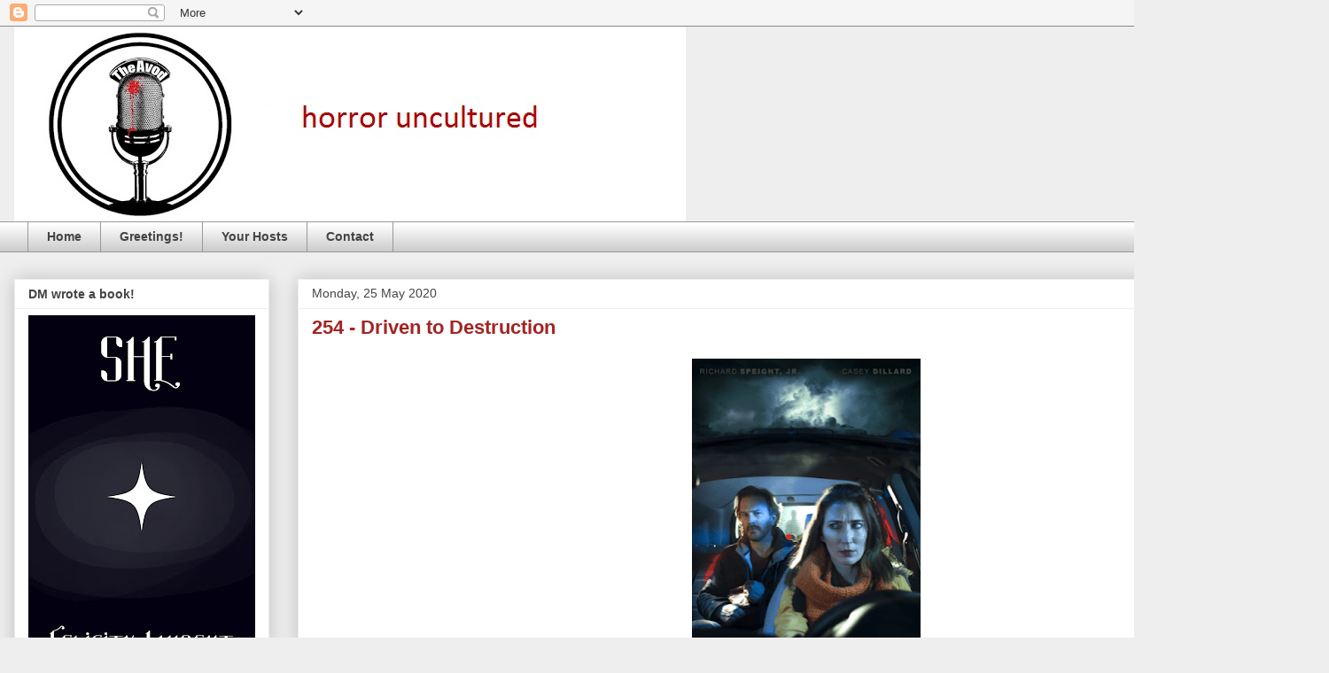

--- FILE ---
content_type: text/html; charset=UTF-8
request_url: http://www.theavod.com/2020/05/
body_size: 13564
content:
<!DOCTYPE html>
<html class='v2' dir='ltr' xmlns='http://www.w3.org/1999/xhtml' xmlns:b='http://www.google.com/2005/gml/b' xmlns:data='http://www.google.com/2005/gml/data' xmlns:expr='http://www.google.com/2005/gml/expr'>
<head>
<link href='https://www.blogger.com/static/v1/widgets/335934321-css_bundle_v2.css' rel='stylesheet' type='text/css'/>
<meta content='IE=EmulateIE7' http-equiv='X-UA-Compatible'/>
<meta content='width=1100' name='viewport'/>
<meta content='text/html; charset=UTF-8' http-equiv='Content-Type'/>
<meta content='blogger' name='generator'/>
<link href='http://www.theavod.com/favicon.ico' rel='icon' type='image/x-icon'/>
<link href='http://www.theavod.com/2020/05/' rel='canonical'/>
<link rel="alternate" type="application/atom+xml" title="TheAvod - Atom" href="http://www.theavod.com/feeds/posts/default" />
<link rel="alternate" type="application/rss+xml" title="TheAvod - RSS" href="http://www.theavod.com/feeds/posts/default?alt=rss" />
<link rel="service.post" type="application/atom+xml" title="TheAvod - Atom" href="https://www.blogger.com/feeds/6641962220746839522/posts/default" />
<!--Can't find substitution for tag [blog.ieCssRetrofitLinks]-->
<meta content='http://www.theavod.com/2020/05/' property='og:url'/>
<meta content='TheAvod' property='og:title'/>
<meta content='A weekly podcast in which Count Vardulon and DM review anything and everything the horror and genre film genres have to offer. ' property='og:description'/>
<title>TheAvod: May 2020</title>
<meta content='' name='description'/>
<style id='page-skin-1' type='text/css'><!--
/*
-----------------------------------------------
Blogger Template Style
Name:     Awesome Inc.
Designer: Tina Chen
URL:      tinachen.org
----------------------------------------------- */
/* Content
----------------------------------------------- */
body {
font: normal normal 13px Arial, Tahoma, Helvetica, FreeSans, sans-serif;
color: #444444;
background: #eeeeee none repeat scroll top left;
}
html body .content-outer {
min-width: 0;
max-width: 100%;
width: 100%;
}
a:link {
text-decoration: none;
color: #9f2929;
}
a:visited {
text-decoration: none;
color: #444444;
}
a:hover {
text-decoration: underline;
color: #bb5709;
}
.body-fauxcolumn-outer .cap-top {
position: absolute;
z-index: 1;
height: 276px;
width: 100%;
background: transparent none repeat-x scroll top left;
_background-image: none;
}
/* Columns
----------------------------------------------- */
.content-inner {
padding: 0;
}
.header-inner .section {
margin: 0 16px;
}
.tabs-inner .section {
margin: 0 16px;
}
.main-inner {
padding-top: 30px;
}
.main-inner .column-center-inner,
.main-inner .column-left-inner,
.main-inner .column-right-inner {
padding: 0 5px;
}
*+html body .main-inner .column-center-inner {
margin-top: -30px;
}
#layout .main-inner .column-center-inner {
margin-top: 0;
}
/* Header
----------------------------------------------- */
.header-outer {
margin: 0 0 0 0;
background: transparent none repeat scroll 0 0;
}
.Header h1 {
font: normal bold 40px Arial, Tahoma, Helvetica, FreeSans, sans-serif;
color: #444444;
text-shadow: 0 0 -1px #000000;
}
.Header h1 a {
color: #444444;
}
.Header .description {
font: normal normal 14px Arial, Tahoma, Helvetica, FreeSans, sans-serif;
color: #444444;
}
.header-inner .Header .titlewrapper,
.header-inner .Header .descriptionwrapper {
padding-left: 0;
padding-right: 0;
margin-bottom: 0;
}
.header-inner .Header .titlewrapper {
padding-top: 22px;
}
/* Tabs
----------------------------------------------- */
.tabs-outer {
overflow: hidden;
position: relative;
background: #ffffff url(http://www.blogblog.com/1kt/awesomeinc/tabs_gradient_light.png) repeat scroll 0 0;
}
#layout .tabs-outer {
overflow: visible;
}
.tabs-cap-top, .tabs-cap-bottom {
position: absolute;
width: 100%;
border-top: 1px solid #999999;
}
.tabs-cap-bottom {
bottom: 0;
}
.tabs-inner .widget li a {
display: inline-block;
margin: 0;
padding: .6em 1.5em;
font: normal bold 14px Arial, Tahoma, Helvetica, FreeSans, sans-serif;
color: #444444;
border-top: 1px solid #999999;
border-bottom: 1px solid #999999;
border-left: 1px solid #999999;
height: 16px;
line-height: 16px;
}
.tabs-inner .widget li:last-child a {
border-right: 1px solid #999999;
}
.tabs-inner .widget li.selected a, .tabs-inner .widget li a:hover {
background: #999999 url(http://www.blogblog.com/1kt/awesomeinc/tabs_gradient_light.png) repeat-x scroll 0 -100px;
color: #ffffff;
}
/* Headings
----------------------------------------------- */
h2 {
font: normal bold 14px Arial, Tahoma, Helvetica, FreeSans, sans-serif;
color: #444444;
}
/* Widgets
----------------------------------------------- */
.main-inner .section {
margin: 0 27px;
padding: 0;
}
.main-inner .column-left-outer,
.main-inner .column-right-outer {
margin-top: 0;
}
#layout .main-inner .column-left-outer,
#layout .main-inner .column-right-outer {
margin-top: 0;
}
.main-inner .column-left-inner,
.main-inner .column-right-inner {
background: transparent none repeat 0 0;
-moz-box-shadow: 0 0 0 rgba(0, 0, 0, .2);
-webkit-box-shadow: 0 0 0 rgba(0, 0, 0, .2);
-goog-ms-box-shadow: 0 0 0 rgba(0, 0, 0, .2);
box-shadow: 0 0 0 rgba(0, 0, 0, .2);
-moz-border-radius: 0;
-webkit-border-radius: 0;
-goog-ms-border-radius: 0;
border-radius: 0;
}
#layout .main-inner .column-left-inner,
#layout .main-inner .column-right-inner {
margin-top: 0;
}
.sidebar .widget {
font: normal normal 14px Arial, Tahoma, Helvetica, FreeSans, sans-serif;
color: #444444;
}
.sidebar .widget a:link {
color: #9f2929;
}
.sidebar .widget a:visited {
color: #444444;
}
.sidebar .widget a:hover {
color: #bb5709;
}
.sidebar .widget h2 {
text-shadow: 0 0 -1px #000000;
}
.main-inner .widget {
background-color: #ffffff;
border: 1px solid #eeeeee;
padding: 0 15px 15px;
margin: 20px -16px;
-moz-box-shadow: 0 0 20px rgba(0, 0, 0, .2);
-webkit-box-shadow: 0 0 20px rgba(0, 0, 0, .2);
-goog-ms-box-shadow: 0 0 20px rgba(0, 0, 0, .2);
box-shadow: 0 0 20px rgba(0, 0, 0, .2);
-moz-border-radius: 0;
-webkit-border-radius: 0;
-goog-ms-border-radius: 0;
border-radius: 0;
}
.main-inner .widget h2 {
margin: 0 -15px;
padding: .6em 15px .5em;
border-bottom: 1px solid transparent;
}
.footer-inner .widget h2 {
padding: 0 0 .4em;
border-bottom: 1px solid transparent;
}
.main-inner .widget h2 + div, .footer-inner .widget h2 + div {
border-top: 1px solid #eeeeee;
padding-top: 8px;
}
.main-inner .widget .widget-content {
margin: 0 -15px;
padding: 7px 15px 0;
}
.main-inner .widget ul, .main-inner .widget #ArchiveList ul.flat {
margin: -8px -15px 0;
padding: 0;
list-style: none;
}
.main-inner .widget #ArchiveList {
margin: -8px 0 0;
}
.main-inner .widget ul li, .main-inner .widget #ArchiveList ul.flat li {
padding: .5em 15px;
text-indent: 0;
color: #666666;
border-top: 1px solid #eeeeee;
border-bottom: 1px solid transparent;
}
.main-inner .widget #ArchiveList ul li {
padding-top: .25em;
padding-bottom: .25em;
}
.main-inner .widget ul li:first-child, .main-inner .widget #ArchiveList ul.flat li:first-child {
border-top: none;
}
.main-inner .widget ul li:last-child, .main-inner .widget #ArchiveList ul.flat li:last-child {
border-bottom: none;
}
.post-body {
position: relative;
}
.main-inner .widget .post-body ul {
padding: 0 2.5em;
margin: .5em 0;
list-style: disc;
}
.main-inner .widget .post-body ul li {
padding: 0.25em 0;
margin-bottom: .25em;
color: #444444;
border: none;
}
.footer-inner .widget ul {
padding: 0;
list-style: none;
}
.widget .zippy {
color: #666666;
}
/* Posts
----------------------------------------------- */
body .main-inner .Blog {
padding: 0;
margin-bottom: 1em;
background-color: transparent;
border: none;
-moz-box-shadow: 0 0 0 rgba(0, 0, 0, 0);
-webkit-box-shadow: 0 0 0 rgba(0, 0, 0, 0);
-goog-ms-box-shadow: 0 0 0 rgba(0, 0, 0, 0);
box-shadow: 0 0 0 rgba(0, 0, 0, 0);
}
.main-inner .section:last-child .Blog:last-child {
padding: 0;
margin-bottom: 1em;
}
.main-inner .widget h2.date-header {
margin: 0 -15px 1px;
padding: 0 0 0 0;
font: normal normal 14px Arial, Tahoma, Helvetica, FreeSans, sans-serif;
color: #444444;
background: transparent none no-repeat scroll top left;
border-top: 0 solid #eeeeee;
border-bottom: 1px solid transparent;
-moz-border-radius-topleft: 0;
-moz-border-radius-topright: 0;
-webkit-border-top-left-radius: 0;
-webkit-border-top-right-radius: 0;
border-top-left-radius: 0;
border-top-right-radius: 0;
position: static;
bottom: 100%;
right: 15px;
text-shadow: 0 0 -1px #000000;
}
.main-inner .widget h2.date-header span {
font: normal normal 14px Arial, Tahoma, Helvetica, FreeSans, sans-serif;
display: block;
padding: .5em 15px;
border-left: 0 solid #eeeeee;
border-right: 0 solid #eeeeee;
}
.date-outer {
position: relative;
margin: 30px 0 20px;
padding: 0 15px;
background-color: #ffffff;
border: 1px solid #eeeeee;
-moz-box-shadow: 0 0 20px rgba(0, 0, 0, .2);
-webkit-box-shadow: 0 0 20px rgba(0, 0, 0, .2);
-goog-ms-box-shadow: 0 0 20px rgba(0, 0, 0, .2);
box-shadow: 0 0 20px rgba(0, 0, 0, .2);
-moz-border-radius: 0;
-webkit-border-radius: 0;
-goog-ms-border-radius: 0;
border-radius: 0;
}
.date-outer:first-child {
margin-top: 0;
}
.date-outer:last-child {
margin-bottom: 20px;
-moz-border-radius-bottomleft: 0;
-moz-border-radius-bottomright: 0;
-webkit-border-bottom-left-radius: 0;
-webkit-border-bottom-right-radius: 0;
-goog-ms-border-bottom-left-radius: 0;
-goog-ms-border-bottom-right-radius: 0;
border-bottom-left-radius: 0;
border-bottom-right-radius: 0;
}
.date-posts {
margin: 0 -15px;
padding: 0 15px;
clear: both;
}
.post-outer, .inline-ad {
border-top: 1px solid #eeeeee;
margin: 0 -15px;
padding: 15px 15px;
}
.post-outer {
padding-bottom: 10px;
}
.post-outer:first-child {
padding-top: 0;
border-top: none;
}
.post-outer:last-child, .inline-ad:last-child {
border-bottom: none;
}
.post-body {
position: relative;
}
.post-body img {
padding: 8px;
background: transparent;
border: 1px solid transparent;
-moz-box-shadow: 0 0 0 rgba(0, 0, 0, .2);
-webkit-box-shadow: 0 0 0 rgba(0, 0, 0, .2);
box-shadow: 0 0 0 rgba(0, 0, 0, .2);
-moz-border-radius: 0;
-webkit-border-radius: 0;
border-radius: 0;
}
h3.post-title, h4 {
font: normal bold 22px Arial, Tahoma, Helvetica, FreeSans, sans-serif;
color: #a32424;
}
h3.post-title a {
font: normal bold 22px Arial, Tahoma, Helvetica, FreeSans, sans-serif;
color: #a32424;
}
h3.post-title a:hover {
color: #bb5709;
text-decoration: underline;
}
.post-header {
margin: 0 0 1em;
}
.post-body {
line-height: 1.4;
}
.post-outer h2 {
color: #444444;
}
.post-footer {
margin: 1.5em 0 0;
}
#blog-pager {
padding: 15px;
font-size: 120%;
background-color: #ffffff;
border: 1px solid #eeeeee;
-moz-box-shadow: 0 0 20px rgba(0, 0, 0, .2);
-webkit-box-shadow: 0 0 20px rgba(0, 0, 0, .2);
-goog-ms-box-shadow: 0 0 20px rgba(0, 0, 0, .2);
box-shadow: 0 0 20px rgba(0, 0, 0, .2);
-moz-border-radius: 0;
-webkit-border-radius: 0;
-goog-ms-border-radius: 0;
border-radius: 0;
-moz-border-radius-topleft: 0;
-moz-border-radius-topright: 0;
-webkit-border-top-left-radius: 0;
-webkit-border-top-right-radius: 0;
-goog-ms-border-top-left-radius: 0;
-goog-ms-border-top-right-radius: 0;
border-top-left-radius: 0;
border-top-right-radius-topright: 0;
margin-top: 1em;
}
.blog-feeds, .post-feeds {
margin: 1em 0;
text-align: center;
color: #444444;
}
.blog-feeds a, .post-feeds a {
color: #9f2929;
}
.blog-feeds a:visited, .post-feeds a:visited {
color: #444444;
}
.blog-feeds a:hover, .post-feeds a:hover {
color: #bb5709;
}
.post-outer .comments {
margin-top: 2em;
}
/* Comments
----------------------------------------------- */
.comments .comments-content .icon.blog-author {
background-repeat: no-repeat;
background-image: url([data-uri]);
}
.comments .comments-content .loadmore a {
border-top: 1px solid #999999;
border-bottom: 1px solid #999999;
}
.comments .continue {
border-top: 2px solid #999999;
}
/* Footer
----------------------------------------------- */
.footer-outer {
margin: -20px 0 -1px;
padding: 20px 0 0;
color: #444444;
overflow: hidden;
}
.footer-fauxborder-left {
border-top: 1px solid #eeeeee;
background: #ffffff none repeat scroll 0 0;
-moz-box-shadow: 0 0 20px rgba(0, 0, 0, .2);
-webkit-box-shadow: 0 0 20px rgba(0, 0, 0, .2);
-goog-ms-box-shadow: 0 0 20px rgba(0, 0, 0, .2);
box-shadow: 0 0 20px rgba(0, 0, 0, .2);
margin: 0 -20px;
}
/* Mobile
----------------------------------------------- */
body.mobile {
background-size: auto;
}
.mobile .body-fauxcolumn-outer {
background: transparent none repeat scroll top left;
}
*+html body.mobile .main-inner .column-center-inner {
margin-top: 0;
}
.mobile .main-inner .widget {
padding: 0 0 15px;
}
.mobile .main-inner .widget h2 + div,
.mobile .footer-inner .widget h2 + div {
border-top: none;
padding-top: 0;
}
.mobile .footer-inner .widget h2 {
padding: 0.5em 0;
border-bottom: none;
}
.mobile .main-inner .widget .widget-content {
margin: 0;
padding: 7px 0 0;
}
.mobile .main-inner .widget ul,
.mobile .main-inner .widget #ArchiveList ul.flat {
margin: 0 -15px 0;
}
.mobile .main-inner .widget h2.date-header {
right: 0;
}
.mobile .date-header span {
padding: 0.4em 0;
}
.mobile .date-outer:first-child {
margin-bottom: 0;
border: 1px solid #eeeeee;
-moz-border-radius-topleft: 0;
-moz-border-radius-topright: 0;
-webkit-border-top-left-radius: 0;
-webkit-border-top-right-radius: 0;
-goog-ms-border-top-left-radius: 0;
-goog-ms-border-top-right-radius: 0;
border-top-left-radius: 0;
border-top-right-radius: 0;
}
.mobile .date-outer {
border-color: #eeeeee;
border-width: 0 1px 1px;
}
.mobile .date-outer:last-child {
margin-bottom: 0;
}
.mobile .main-inner {
padding: 0;
}
.mobile .header-inner .section {
margin: 0;
}
.mobile .post-outer, .mobile .inline-ad {
padding: 5px 0;
}
.mobile .tabs-inner .section {
margin: 0 10px;
}
.mobile .main-inner .widget h2 {
margin: 0;
padding: 0;
}
.mobile .main-inner .widget h2.date-header span {
padding: 0;
}
.mobile .main-inner .widget .widget-content {
margin: 0;
padding: 7px 0 0;
}
.mobile #blog-pager {
border: 1px solid transparent;
background: #ffffff none repeat scroll 0 0;
}
.mobile .main-inner .column-left-inner,
.mobile .main-inner .column-right-inner {
background: transparent none repeat 0 0;
-moz-box-shadow: none;
-webkit-box-shadow: none;
-goog-ms-box-shadow: none;
box-shadow: none;
}
.mobile .date-posts {
margin: 0;
padding: 0;
}
.mobile .footer-fauxborder-left {
margin: 0;
border-top: inherit;
}
.mobile .main-inner .section:last-child .Blog:last-child {
margin-bottom: 0;
}
.mobile-index-contents {
color: #444444;
}
.mobile .mobile-link-button {
background: #9f2929 url(http://www.blogblog.com/1kt/awesomeinc/tabs_gradient_light.png) repeat scroll 0 0;
}
.mobile-link-button a:link, .mobile-link-button a:visited {
color: #ffffff;
}
.mobile .tabs-inner .PageList .widget-content {
background: transparent;
border-top: 1px solid;
border-color: #999999;
color: #444444;
}
.mobile .tabs-inner .PageList .widget-content .pagelist-arrow {
border-left: 1px solid #999999;
}

--></style>
<style id='template-skin-1' type='text/css'><!--
body {
min-width: 1500px;
}
.content-outer, .content-fauxcolumn-outer, .region-inner {
min-width: 1500px;
max-width: 1500px;
_width: 1500px;
}
.main-inner .columns {
padding-left: 320px;
padding-right: 0px;
}
.main-inner .fauxcolumn-center-outer {
left: 320px;
right: 0px;
/* IE6 does not respect left and right together */
_width: expression(this.parentNode.offsetWidth -
parseInt("320px") -
parseInt("0px") + 'px');
}
.main-inner .fauxcolumn-left-outer {
width: 320px;
}
.main-inner .fauxcolumn-right-outer {
width: 0px;
}
.main-inner .column-left-outer {
width: 320px;
right: 100%;
margin-left: -320px;
}
.main-inner .column-right-outer {
width: 0px;
margin-right: -0px;
}
#layout {
min-width: 0;
}
#layout .content-outer {
min-width: 0;
width: 800px;
}
#layout .region-inner {
min-width: 0;
width: auto;
}
--></style>
<script type='text/javascript'>

  var _gaq = _gaq || [];
  _gaq.push(['_setAccount', 'UA-7082907-1']);
  _gaq.push(['_trackPageview']);

  (function() {
    var ga = document.createElement('script'); ga.type = 'text/javascript'; ga.async = true;
    ga.src = ('https:' == document.location.protocol ? 'https://ssl' : 'http://www') + '.google-analytics.com/ga.js';
    var s = document.getElementsByTagName('script')[0]; s.parentNode.insertBefore(ga, s);
  })();

</script>
<link href='https://www.blogger.com/dyn-css/authorization.css?targetBlogID=6641962220746839522&amp;zx=18b94eeb-9704-410d-ac9d-d42add47eab9' media='none' onload='if(media!=&#39;all&#39;)media=&#39;all&#39;' rel='stylesheet'/><noscript><link href='https://www.blogger.com/dyn-css/authorization.css?targetBlogID=6641962220746839522&amp;zx=18b94eeb-9704-410d-ac9d-d42add47eab9' rel='stylesheet'/></noscript>
<meta name='google-adsense-platform-account' content='ca-host-pub-1556223355139109'/>
<meta name='google-adsense-platform-domain' content='blogspot.com'/>

</head>
<body class='loading variant-light'>
<div class='navbar section' id='navbar'><div class='widget Navbar' data-version='1' id='Navbar1'><script type="text/javascript">
    function setAttributeOnload(object, attribute, val) {
      if(window.addEventListener) {
        window.addEventListener('load',
          function(){ object[attribute] = val; }, false);
      } else {
        window.attachEvent('onload', function(){ object[attribute] = val; });
      }
    }
  </script>
<div id="navbar-iframe-container"></div>
<script type="text/javascript" src="https://apis.google.com/js/platform.js"></script>
<script type="text/javascript">
      gapi.load("gapi.iframes:gapi.iframes.style.bubble", function() {
        if (gapi.iframes && gapi.iframes.getContext) {
          gapi.iframes.getContext().openChild({
              url: 'https://www.blogger.com/navbar/6641962220746839522?origin\x3dhttp://www.theavod.com',
              where: document.getElementById("navbar-iframe-container"),
              id: "navbar-iframe"
          });
        }
      });
    </script><script type="text/javascript">
(function() {
var script = document.createElement('script');
script.type = 'text/javascript';
script.src = '//pagead2.googlesyndication.com/pagead/js/google_top_exp.js';
var head = document.getElementsByTagName('head')[0];
if (head) {
head.appendChild(script);
}})();
</script>
</div></div>
<div class='body-fauxcolumns'>
<div class='fauxcolumn-outer body-fauxcolumn-outer'>
<div class='cap-top'>
<div class='cap-left'></div>
<div class='cap-right'></div>
</div>
<div class='fauxborder-left'>
<div class='fauxborder-right'></div>
<div class='fauxcolumn-inner'>
</div>
</div>
<div class='cap-bottom'>
<div class='cap-left'></div>
<div class='cap-right'></div>
</div>
</div>
</div>
<div class='content'>
<div class='content-fauxcolumns'>
<div class='fauxcolumn-outer content-fauxcolumn-outer'>
<div class='cap-top'>
<div class='cap-left'></div>
<div class='cap-right'></div>
</div>
<div class='fauxborder-left'>
<div class='fauxborder-right'></div>
<div class='fauxcolumn-inner'>
</div>
</div>
<div class='cap-bottom'>
<div class='cap-left'></div>
<div class='cap-right'></div>
</div>
</div>
</div>
<div class='content-outer'>
<div class='content-cap-top cap-top'>
<div class='cap-left'></div>
<div class='cap-right'></div>
</div>
<div class='fauxborder-left content-fauxborder-left'>
<div class='fauxborder-right content-fauxborder-right'></div>
<div class='content-inner'>
<header>
<div class='header-outer'>
<div class='header-cap-top cap-top'>
<div class='cap-left'></div>
<div class='cap-right'></div>
</div>
<div class='fauxborder-left header-fauxborder-left'>
<div class='fauxborder-right header-fauxborder-right'></div>
<div class='region-inner header-inner'>
<div class='header section' id='header'><div class='widget Header' data-version='1' id='Header1'>
<div id='header-inner'>
<a href='http://www.theavod.com/' style='display: block'>
<img alt='TheAvod' height='220px; ' id='Header1_headerimg' src='https://blogger.googleusercontent.com/img/b/R29vZ2xl/AVvXsEjzxwSI75Dll3ePSY1jUxkeZtF5QFA5AXTffeciVIDE1NNXZ6UWLzHceuzt1qA8gWPzcqWdPNrctY7RSGHMmM3-yuQxVKhsVDWTeBJUTVMfJr2AeLcz-MXNeqUNqs1kY6nWZ3G0EYReLJs/s758/banner2013_3.jpg' style='display: block' width='758px; '/>
</a>
</div>
</div></div>
</div>
</div>
<div class='header-cap-bottom cap-bottom'>
<div class='cap-left'></div>
<div class='cap-right'></div>
</div>
</div>
</header>
<div class='tabs-outer'>
<div class='tabs-cap-top cap-top'>
<div class='cap-left'></div>
<div class='cap-right'></div>
</div>
<div class='fauxborder-left tabs-fauxborder-left'>
<div class='fauxborder-right tabs-fauxborder-right'></div>
<div class='region-inner tabs-inner'>
<div class='tabs section' id='crosscol'><div class='widget PageList' data-version='1' id='PageList1'>
<div class='widget-content'>
<ul>
<li>
<a href='http://www.theavod.com/'>Home</a>
</li>
<li>
<a href='http://www.theavod.com/p/greetings.html'>Greetings!</a>
</li>
<li>
<a href='http://www.theavod.com/p/your-hosts.html'>Your Hosts</a>
</li>
<li>
<a href='http://www.theavod.com/p/contact.html'>Contact</a>
</li>
</ul>
<div class='clear'></div>
</div>
</div></div>
<div class='tabs no-items section' id='crosscol-overflow'></div>
</div>
</div>
<div class='tabs-cap-bottom cap-bottom'>
<div class='cap-left'></div>
<div class='cap-right'></div>
</div>
</div>
<div class='main-outer'>
<div class='main-cap-top cap-top'>
<div class='cap-left'></div>
<div class='cap-right'></div>
</div>
<div class='fauxborder-left main-fauxborder-left'>
<div class='fauxborder-right main-fauxborder-right'></div>
<div class='region-inner main-inner'>
<div class='columns fauxcolumns'>
<div class='fauxcolumn-outer fauxcolumn-center-outer'>
<div class='cap-top'>
<div class='cap-left'></div>
<div class='cap-right'></div>
</div>
<div class='fauxborder-left'>
<div class='fauxborder-right'></div>
<div class='fauxcolumn-inner'>
</div>
</div>
<div class='cap-bottom'>
<div class='cap-left'></div>
<div class='cap-right'></div>
</div>
</div>
<div class='fauxcolumn-outer fauxcolumn-left-outer'>
<div class='cap-top'>
<div class='cap-left'></div>
<div class='cap-right'></div>
</div>
<div class='fauxborder-left'>
<div class='fauxborder-right'></div>
<div class='fauxcolumn-inner'>
</div>
</div>
<div class='cap-bottom'>
<div class='cap-left'></div>
<div class='cap-right'></div>
</div>
</div>
<div class='fauxcolumn-outer fauxcolumn-right-outer'>
<div class='cap-top'>
<div class='cap-left'></div>
<div class='cap-right'></div>
</div>
<div class='fauxborder-left'>
<div class='fauxborder-right'></div>
<div class='fauxcolumn-inner'>
</div>
</div>
<div class='cap-bottom'>
<div class='cap-left'></div>
<div class='cap-right'></div>
</div>
</div>
<!-- corrects IE6 width calculation -->
<div class='columns-inner'>
<div class='column-center-outer'>
<div class='column-center-inner'>
<div class='main section' id='main'><div class='widget Blog' data-version='1' id='Blog1'>
<div class='blog-posts hfeed'>

          <div class="date-outer">
        
<h2 class='date-header'><span>Monday, 25 May 2020</span></h2>

          <div class="date-posts">
        
<div class='post-outer'>
<div class='post hentry'>
<a name='3826749275082657539'></a>
<h3 class='post-title entry-title'>
<a href='http://www.theavod.com/2020/05/254-driven-to-destruction.html'>254 - Driven to Destruction</a>
</h3>
<div class='post-header'>
<div class='post-header-line-1'></div>
</div>
<div class='post-body entry-content' id='post-body-3826749275082657539'>
<div class="separator" style="clear: both; text-align: center;">
<a href="https://blogger.googleusercontent.com/img/b/R29vZ2xl/AVvXsEjFiOLpb3EcZ8Ju25IMtisGI2heqgO0rokI_iw7I4Vh0H44cYrH8hhWkVukfPcQnMAfX3G552alBbNK3St-8pTabT7ekKFn0DQ1nbovqHdkJFErKxck5nGms_WBhd8_WHacFCaxT9dMiWo/s1600/driven-movie.png" imageanchor="1" style="margin-left: 1em; margin-right: 1em;"><img border="0" data-original-height="586" data-original-width="380" height="400" src="https://blogger.googleusercontent.com/img/b/R29vZ2xl/AVvXsEjFiOLpb3EcZ8Ju25IMtisGI2heqgO0rokI_iw7I4Vh0H44cYrH8hhWkVukfPcQnMAfX3G552alBbNK3St-8pTabT7ekKFn0DQ1nbovqHdkJFErKxck5nGms_WBhd8_WHacFCaxT9dMiWo/s400/driven-movie.png" width="258" /></a></div>
<br />
This week, your friends Count Vardulon and DM take a look at some new horror, both of which remind them of Supernatural, weirdly. The Candy Witch has a decent story buried deep inside but it's backloaded with too much plot. Driven, on the other hand, is a fun ride (see what I did there?). Tune for a middling movie review and stay to hear the Count totally screw up a perfect segue opportunity.<br />
<br />
<iframe allowfullscreen="" frameborder="0" height="140" mozallowfullscreen="true" src="https://archive.org/embed/theavod-524-driven-to-destruction" webkitallowfullscreen="true" width="500"></iframe>
<div style='clear: both;'></div>
</div>
<div class='post-footer'>
<div class='post-footer-line post-footer-line-1'><span class='post-author vcard'>
Posted by
<span class='fn'>
<a href='https://www.blogger.com/profile/09642666971813301743' rel='author' title='author profile'>
DM
</a>
</span>
</span>
<span class='post-labels'>
Labels:
<a href='http://www.theavod.com/search/label/indie%20film' rel='tag'>indie film</a>,
<a href='http://www.theavod.com/search/label/Supernatural' rel='tag'>Supernatural</a>,
<a href='http://www.theavod.com/search/label/upcoming%20horror%20movies' rel='tag'>upcoming horror movies</a>
</span>
<span class='post-comment-link'>
<a class='comment-link' href='http://www.theavod.com/2020/05/254-driven-to-destruction.html#comment-form' onclick=''>2
"comments"</a>
</span>
<span class='post-icons'>
<span class='item-control blog-admin pid-1043900857'>
<a href='https://www.blogger.com/post-edit.g?blogID=6641962220746839522&postID=3826749275082657539&from=pencil' title='Edit Post'>
<img alt='' class='icon-action' height='18' src='https://resources.blogblog.com/img/icon18_edit_allbkg.gif' width='18'/>
</a>
</span>
</span>
</div>
<div class='post-footer-line post-footer-line-2'></div>
<div class='post-footer-line post-footer-line-3'></div>
</div>
</div>
</div>

          </div></div>
        

          <div class="date-outer">
        
<h2 class='date-header'><span>Tuesday, 19 May 2020</span></h2>

          <div class="date-posts">
        
<div class='post-outer'>
<div class='post hentry'>
<a name='1286765185161783523'></a>
<h3 class='post-title entry-title'>
<a href='http://www.theavod.com/2020/05/523-witch-fingers.html'>523 - Witch Fingers</a>
</h3>
<div class='post-header'>
<div class='post-header-line-1'></div>
</div>
<div class='post-body entry-content' id='post-body-1286765185161783523'>
<div class="separator" style="clear: both; text-align: center;">
<a href="https://blogger.googleusercontent.com/img/b/R29vZ2xl/AVvXsEhx4dKLP54RQ3PARlRq_A2CzmsES6GcpNi074CIH7FM3oowN62h0nhBHNG8QVEVlFk9qCsOxv7FjwGKPmH2F8o1cCPM0NMiMnCUCQXTwbWLAVDKsXLlXQNjh14Wv3TEclSY-aY1vKkhl8Y/s1600/wretched.jpg" imageanchor="1" style="margin-left: 1em; margin-right: 1em;"><img border="0" data-original-height="450" data-original-width="800" height="360" src="https://blogger.googleusercontent.com/img/b/R29vZ2xl/AVvXsEhx4dKLP54RQ3PARlRq_A2CzmsES6GcpNi074CIH7FM3oowN62h0nhBHNG8QVEVlFk9qCsOxv7FjwGKPmH2F8o1cCPM0NMiMnCUCQXTwbWLAVDKsXLlXQNjh14Wv3TEclSY-aY1vKkhl8Y/s640/wretched.jpg" width="640" /></a></div>
<br />
This week, your friends Count Vardulon and DM are joined by Rob Rector because he wanted to talk about The Wretched. And talk they do! They also talk about Possum, and are divided on whether or not it's "good." Tune in for a movie recommendation, and stay for a folklore-themed list that both is and isn't what you think.<br />
<br />
<iframe allowfullscreen="" frameborder="0" height="140" mozallowfullscreen="true" src="https://archive.org/embed/the-avod-523-witch-fingers" webkitallowfullscreen="true" width="500"></iframe>
<div style='clear: both;'></div>
</div>
<div class='post-footer'>
<div class='post-footer-line post-footer-line-1'><span class='post-author vcard'>
Posted by
<span class='fn'>
<a href='https://www.blogger.com/profile/09642666971813301743' rel='author' title='author profile'>
DM
</a>
</span>
</span>
<span class='post-labels'>
Labels:
<a href='http://www.theavod.com/search/label/puppets' rel='tag'>puppets</a>,
<a href='http://www.theavod.com/search/label/uncomfortableness' rel='tag'>uncomfortableness</a>,
<a href='http://www.theavod.com/search/label/witches' rel='tag'>witches</a>
</span>
<span class='post-comment-link'>
<a class='comment-link' href='http://www.theavod.com/2020/05/523-witch-fingers.html#comment-form' onclick=''>0
"comments"</a>
</span>
<span class='post-icons'>
<span class='item-control blog-admin pid-1043900857'>
<a href='https://www.blogger.com/post-edit.g?blogID=6641962220746839522&postID=1286765185161783523&from=pencil' title='Edit Post'>
<img alt='' class='icon-action' height='18' src='https://resources.blogblog.com/img/icon18_edit_allbkg.gif' width='18'/>
</a>
</span>
</span>
</div>
<div class='post-footer-line post-footer-line-2'></div>
<div class='post-footer-line post-footer-line-3'></div>
</div>
</div>
</div>

          </div></div>
        

          <div class="date-outer">
        
<h2 class='date-header'><span>Tuesday, 12 May 2020</span></h2>

          <div class="date-posts">
        
<div class='post-outer'>
<div class='post hentry'>
<a name='7611601156377975599'></a>
<h3 class='post-title entry-title'>
<a href='http://www.theavod.com/2020/05/522-canorror.html'>522 - Canorror</a>
</h3>
<div class='post-header'>
<div class='post-header-line-1'></div>
</div>
<div class='post-body entry-content' id='post-body-7611601156377975599'>
<div class="separator" style="clear: both; text-align: center;">
<a href="https://blogger.googleusercontent.com/img/b/R29vZ2xl/AVvXsEj7xfW3IdOdX2P5d_9K8RZhrukPCaW2oV9sk3l3RMn9HRi6ZLevVgUQRi5LYMo3hwzkxbgR6RSqpiINlC9Uk_lbFqBZGXSiMpqBJC418je2aXi6MvBqy2PNbVF2Tjdo3w3dRk1GjmtEE98/s1600/Blood_Quantum.jpg" imageanchor="1" style="margin-left: 1em; margin-right: 1em;"><img border="0" data-original-height="1185" data-original-width="800" height="400" src="https://blogger.googleusercontent.com/img/b/R29vZ2xl/AVvXsEj7xfW3IdOdX2P5d_9K8RZhrukPCaW2oV9sk3l3RMn9HRi6ZLevVgUQRi5LYMo3hwzkxbgR6RSqpiINlC9Uk_lbFqBZGXSiMpqBJC418je2aXi6MvBqy2PNbVF2Tjdo3w3dRk1GjmtEE98/s400/Blood_Quantum.jpg" width="270" /></a></div>
<br />
This week, your friends Count Vardulon and DM watch a couple of newish Canadian horror entries, only one of which is actually streaming in Canada. If you trust DM that Pyewacket is just about summoning a witch, then you'll have a much better time than the Count who insisted on reading deeper into the movie. Despite its problems (like it not being available on Shudder in Canada!), Blood Quantum is a film worth watching. Tune in for a book report, and stay for some life advice.<br />
<br />
<iframe allowfullscreen="" frameborder="0" height="140" mozallowfullscreen="true" src="https://archive.org/embed/theavod-522-canorror" webkitallowfullscreen="true" width="500"></iframe>
<div style='clear: both;'></div>
</div>
<div class='post-footer'>
<div class='post-footer-line post-footer-line-1'><span class='post-author vcard'>
Posted by
<span class='fn'>
<a href='https://www.blogger.com/profile/09642666971813301743' rel='author' title='author profile'>
DM
</a>
</span>
</span>
<span class='post-labels'>
Labels:
<a href='http://www.theavod.com/search/label/Canadian%20horror%20movies' rel='tag'>Canadian horror movies</a>,
<a href='http://www.theavod.com/search/label/witchcraft' rel='tag'>witchcraft</a>,
<a href='http://www.theavod.com/search/label/zombies' rel='tag'>zombies</a>
</span>
<span class='post-comment-link'>
<a class='comment-link' href='http://www.theavod.com/2020/05/522-canorror.html#comment-form' onclick=''>0
"comments"</a>
</span>
<span class='post-icons'>
<span class='item-control blog-admin pid-1043900857'>
<a href='https://www.blogger.com/post-edit.g?blogID=6641962220746839522&postID=7611601156377975599&from=pencil' title='Edit Post'>
<img alt='' class='icon-action' height='18' src='https://resources.blogblog.com/img/icon18_edit_allbkg.gif' width='18'/>
</a>
</span>
</span>
</div>
<div class='post-footer-line post-footer-line-2'></div>
<div class='post-footer-line post-footer-line-3'></div>
</div>
</div>
</div>

          </div></div>
        

          <div class="date-outer">
        
<h2 class='date-header'><span>Friday, 8 May 2020</span></h2>

          <div class="date-posts">
        
<div class='post-outer'>
<div class='post hentry'>
<a name='8918091919614148525'></a>
<h3 class='post-title entry-title'>
<a href='http://www.theavod.com/2020/05/521-surprise-apocalypses.html'>521 - Surprise Apocalypses</a>
</h3>
<div class='post-header'>
<div class='post-header-line-1'></div>
</div>
<div class='post-body entry-content' id='post-body-8918091919614148525'>
<div class="separator" style="clear: both; text-align: center;">
<a href="https://blogger.googleusercontent.com/img/b/R29vZ2xl/AVvXsEiv_LXXasq9zYfqMOwidkmWW0bKp5XT2-Ub2eVXxU9OL4lFFHBLeF9AhpNZY3dRVy_GgRnbUnYwDNdVMVR_ClMZTcMsgeb11b8mC4RK6jrBjG-xUxaRsgjIUWDBMAwn7QG0fgn0Gv3GfS0/s1600/apocalyptic3.jpg" imageanchor="1" style="margin-left: 1em; margin-right: 1em;"><img border="0" data-original-height="286" data-original-width="481" height="380" src="https://blogger.googleusercontent.com/img/b/R29vZ2xl/AVvXsEiv_LXXasq9zYfqMOwidkmWW0bKp5XT2-Ub2eVXxU9OL4lFFHBLeF9AhpNZY3dRVy_GgRnbUnYwDNdVMVR_ClMZTcMsgeb11b8mC4RK6jrBjG-xUxaRsgjIUWDBMAwn7QG0fgn0Gv3GfS0/s640/apocalyptic3.jpg" width="640" /></a></div>
<br />
This week, your friends Count Vardulon and DM watch a couple of found footage movies about the end of the world, which begs the question, How do they exist? Encounters is, obviously, about aliens with some awesome but underused effects, and Apocalypse Cult is exactly what it says on the box. Tune in for a book report and stay for a back-handed video game recommendation.<br />
<br />
<iframe allowfullscreen="" frameborder="0" height="140" mozallowfullscreen="true" src="https://archive.org/embed/theavod-521-surprise-apocalypses" webkitallowfullscreen="true" width="500"></iframe>
<div style='clear: both;'></div>
</div>
<div class='post-footer'>
<div class='post-footer-line post-footer-line-1'><span class='post-author vcard'>
Posted by
<span class='fn'>
<a href='https://www.blogger.com/profile/09642666971813301743' rel='author' title='author profile'>
DM
</a>
</span>
</span>
<span class='post-labels'>
Labels:
<a href='http://www.theavod.com/search/label/aliens' rel='tag'>aliens</a>,
<a href='http://www.theavod.com/search/label/cults' rel='tag'>cults</a>,
<a href='http://www.theavod.com/search/label/found%20footage' rel='tag'>found footage</a>
</span>
<span class='post-comment-link'>
<a class='comment-link' href='http://www.theavod.com/2020/05/521-surprise-apocalypses.html#comment-form' onclick=''>0
"comments"</a>
</span>
<span class='post-icons'>
<span class='item-control blog-admin pid-1043900857'>
<a href='https://www.blogger.com/post-edit.g?blogID=6641962220746839522&postID=8918091919614148525&from=pencil' title='Edit Post'>
<img alt='' class='icon-action' height='18' src='https://resources.blogblog.com/img/icon18_edit_allbkg.gif' width='18'/>
</a>
</span>
</span>
</div>
<div class='post-footer-line post-footer-line-2'></div>
<div class='post-footer-line post-footer-line-3'></div>
</div>
</div>
</div>

        </div></div>
      
</div>
<div class='blog-pager' id='blog-pager'>
<span id='blog-pager-newer-link'>
<a class='blog-pager-newer-link' href='http://www.theavod.com/search?updated-max=2020-08-20T19:49:00-04:00&max-results=7&reverse-paginate=true' id='Blog1_blog-pager-newer-link' title='Newer Posts'>Newer Posts</a>
</span>
<span id='blog-pager-older-link'>
<a class='blog-pager-older-link' href='http://www.theavod.com/search?updated-max=2020-05-08T11:50:00-04:00&max-results=7' id='Blog1_blog-pager-older-link' title='Older Posts'>Older Posts</a>
</span>
<a class='home-link' href='http://www.theavod.com/'>Home</a>
</div>
<div class='clear'></div>
<div class='blog-feeds'>
<div class='feed-links'>
Subscribe to:
<a class='feed-link' href='http://www.theavod.com/feeds/posts/default' target='_blank' type='application/atom+xml'>Comments (Atom)</a>
</div>
</div>
</div></div>
</div>
</div>
<div class='column-left-outer'>
<div class='column-left-inner'>
<aside>
<div class='sidebar section' id='sidebar-left-1'><div class='widget Image' data-version='1' id='Image6'>
<h2>DM wrote a book!</h2>
<div class='widget-content'>
<a href='https://www.amazon.com/She-Form-Book-Felicity-Laurent-ebook/dp/B0DRW5GYZY/ref=sr_1_1?crid=Q4ZJXH58HEVG&dib=eyJ2IjoiMSJ9.lo6pMV-OCqKtCfcqtfC-gs-jvMzQnZ0Ls9sGL2KO1bYbNgnmT0WKxwSOM2fnC38q8oxZ2BDOenAiZtuM4HTN0ALCIoktrR0mruCy1uj_EnPha4D7Q4LqhniK2goKc0_G.k_Q1oZoUuL43ZKedGRHfyljbXz0-jClk1d0iO7NPTAY&dib_tag=se&keywords=felicity+laurent&qid=1738198310&sprefix=felicity+laurent%2Caps%2C90&sr=8-1'>
<img alt='DM wrote a book!' height='410' id='Image6_img' src='https://blogger.googleusercontent.com/img/a/AVvXsEhpCRqyDJM_vG5e8ig4JDQRwQ8I0gVq26opGWu2jQGy6_cO_4XQURs9eVloha7NOc6xtkkNUEgJGuN5wwgSKtHuE1aTFV-sxeg1Rvmo9e-LJ9SE56I4YNtsqhkmu7jjk1ORncd1NgRhDr4cIk7f9JrLnbWmgEYZxL7j5aoEwJIXHq9Q5PpPEp7GosoAT4U=s410' width='256'/>
</a>
<br/>
<span class='caption'>You should buy and read it (also available on Kobo)</span>
</div>
<div class='clear'></div>
</div><div class='widget Image' data-version='1' id='Image8'>
<h2>Retail Therapy</h2>
<div class='widget-content'>
<a href='http://www.cafepress.com/theavod'>
<img alt='Retail Therapy' height='256' id='Image8_img' src='https://blogger.googleusercontent.com/img/b/R29vZ2xl/AVvXsEjT3hyphenhyphentr-gwsXDnoSm44vq3f_Lnz-lRO1whcJETkfPtWQ2wg8CGelV8TIBwpWfTCaC03EIcjZUaC8aMdBqkMImrtidR7otNwHiJhnm3TC7farWS6W_qOQ-HBXB-KijPLoIxkhJwalyNtp8/s1600/illuminati_wrecking_A_blackline_shirt.png' width='256'/>
</a>
<br/>
<span class='caption'>buy TheAvod merch</span>
</div>
<div class='clear'></div>
</div><div class='widget Image' data-version='1' id='Image1'>
<h2>Like us on Facebook</h2>
<div class='widget-content'>
<a href='http://facebook.com/TheAvod'>
<img alt='Like us on Facebook' height='133' id='Image1_img' src='https://blogger.googleusercontent.com/img/b/R29vZ2xl/AVvXsEhwmunzn_GUYcuwxRSZzUsA-SL3WB1meJu1ELjnbp46JAlxt5bwUsDUsUNd-B4wRD5i-nTiNb5IOwlJdSAZKWKIzop3F-m-WZLY-NrypszhGMMvCQput6ZiqZSnhCM0A5TwFEzUPzpJDsU/s290/Facebook-like-button.jpg' width='290'/>
</a>
<br/>
<span class='caption'>We need the affirmation</span>
</div>
<div class='clear'></div>
</div><div class='widget Image' data-version='1' id='Image3'>
<h2>What lurks in the depths?</h2>
<div class='widget-content'>
<a href='http://zombots.blogspot.com'>
<img alt='What lurks in the depths?' height='45' id='Image3_img' src='https://blogger.googleusercontent.com/img/b/R29vZ2xl/AVvXsEiwH8NghR1-5gswq5ttBFM5xcZt55tkitg0HSX9WUy8gJeEYxCXBDpFBB2lLQLdwUdK_Qgnpd5aRUjthkN15HlIyiD_9HjnDItSZYtT_IfC2do76Kh65wm89G4r2iilWKd-WDcROhQZ8Ek/s150/zombots_banner3.jpg' width='150'/>
</a>
<br/>
</div>
<div class='clear'></div>
</div><div class='widget Image' data-version='1' id='Image4'>
<h2>Come! Visit beautiful Castle Varudlon!</h2>
<div class='widget-content'>
<a href='http://vardulon.com'>
<img alt='Come! Visit beautiful Castle Varudlon!' height='65' id='Image4_img' src='https://blogger.googleusercontent.com/img/b/R29vZ2xl/AVvXsEjr192aMorUON5urqdGgdna21IIc7k9d1W-JnmRXfW0Ou5cqmZDGS5Ox1CmzgtGs8-9-pZ_w9I7YM2SHxJT2bpMTehTyYXUGg9Ju7ZK8sStrHjMcYuSbKU940_rAkjg4D6RxhMRlD9fTvs/s220/castlevardulon2.jpg' width='220'/>
</a>
<br/>
</div>
<div class='clear'></div>
</div><div class='widget BlogArchive' data-version='1' id='BlogArchive2'>
<h2>Previously on TheAvod</h2>
<div class='widget-content'>
<div id='ArchiveList'>
<div id='BlogArchive2_ArchiveList'>
<ul class='flat'>
<li class='archivedate'>
<a href='http://www.theavod.com/2025/12/'>December 2025</a> (3)
      </li>
<li class='archivedate'>
<a href='http://www.theavod.com/2025/11/'>November 2025</a> (4)
      </li>
<li class='archivedate'>
<a href='http://www.theavod.com/2025/10/'>October 2025</a> (3)
      </li>
<li class='archivedate'>
<a href='http://www.theavod.com/2025/09/'>September 2025</a> (3)
      </li>
<li class='archivedate'>
<a href='http://www.theavod.com/2025/08/'>August 2025</a> (4)
      </li>
<li class='archivedate'>
<a href='http://www.theavod.com/2025/07/'>July 2025</a> (3)
      </li>
<li class='archivedate'>
<a href='http://www.theavod.com/2025/06/'>June 2025</a> (5)
      </li>
<li class='archivedate'>
<a href='http://www.theavod.com/2025/05/'>May 2025</a> (4)
      </li>
<li class='archivedate'>
<a href='http://www.theavod.com/2025/04/'>April 2025</a> (3)
      </li>
<li class='archivedate'>
<a href='http://www.theavod.com/2025/03/'>March 2025</a> (3)
      </li>
<li class='archivedate'>
<a href='http://www.theavod.com/2025/02/'>February 2025</a> (4)
      </li>
<li class='archivedate'>
<a href='http://www.theavod.com/2025/01/'>January 2025</a> (3)
      </li>
<li class='archivedate'>
<a href='http://www.theavod.com/2024/12/'>December 2024</a> (3)
      </li>
<li class='archivedate'>
<a href='http://www.theavod.com/2024/11/'>November 2024</a> (3)
      </li>
<li class='archivedate'>
<a href='http://www.theavod.com/2024/10/'>October 2024</a> (3)
      </li>
<li class='archivedate'>
<a href='http://www.theavod.com/2024/09/'>September 2024</a> (4)
      </li>
<li class='archivedate'>
<a href='http://www.theavod.com/2024/08/'>August 2024</a> (4)
      </li>
<li class='archivedate'>
<a href='http://www.theavod.com/2024/07/'>July 2024</a> (5)
      </li>
<li class='archivedate'>
<a href='http://www.theavod.com/2024/05/'>May 2024</a> (2)
      </li>
<li class='archivedate'>
<a href='http://www.theavod.com/2024/04/'>April 2024</a> (2)
      </li>
<li class='archivedate'>
<a href='http://www.theavod.com/2024/03/'>March 2024</a> (4)
      </li>
<li class='archivedate'>
<a href='http://www.theavod.com/2024/02/'>February 2024</a> (3)
      </li>
<li class='archivedate'>
<a href='http://www.theavod.com/2024/01/'>January 2024</a> (2)
      </li>
<li class='archivedate'>
<a href='http://www.theavod.com/2023/12/'>December 2023</a> (4)
      </li>
<li class='archivedate'>
<a href='http://www.theavod.com/2023/11/'>November 2023</a> (3)
      </li>
<li class='archivedate'>
<a href='http://www.theavod.com/2023/10/'>October 2023</a> (3)
      </li>
<li class='archivedate'>
<a href='http://www.theavod.com/2023/09/'>September 2023</a> (3)
      </li>
<li class='archivedate'>
<a href='http://www.theavod.com/2023/08/'>August 2023</a> (2)
      </li>
<li class='archivedate'>
<a href='http://www.theavod.com/2023/07/'>July 2023</a> (3)
      </li>
<li class='archivedate'>
<a href='http://www.theavod.com/2023/06/'>June 2023</a> (4)
      </li>
<li class='archivedate'>
<a href='http://www.theavod.com/2023/05/'>May 2023</a> (2)
      </li>
<li class='archivedate'>
<a href='http://www.theavod.com/2023/04/'>April 2023</a> (2)
      </li>
<li class='archivedate'>
<a href='http://www.theavod.com/2023/03/'>March 2023</a> (2)
      </li>
<li class='archivedate'>
<a href='http://www.theavod.com/2023/02/'>February 2023</a> (4)
      </li>
<li class='archivedate'>
<a href='http://www.theavod.com/2023/01/'>January 2023</a> (2)
      </li>
<li class='archivedate'>
<a href='http://www.theavod.com/2022/12/'>December 2022</a> (4)
      </li>
<li class='archivedate'>
<a href='http://www.theavod.com/2022/11/'>November 2022</a> (4)
      </li>
<li class='archivedate'>
<a href='http://www.theavod.com/2022/10/'>October 2022</a> (3)
      </li>
<li class='archivedate'>
<a href='http://www.theavod.com/2022/09/'>September 2022</a> (1)
      </li>
<li class='archivedate'>
<a href='http://www.theavod.com/2022/08/'>August 2022</a> (3)
      </li>
<li class='archivedate'>
<a href='http://www.theavod.com/2022/07/'>July 2022</a> (2)
      </li>
<li class='archivedate'>
<a href='http://www.theavod.com/2022/06/'>June 2022</a> (1)
      </li>
<li class='archivedate'>
<a href='http://www.theavod.com/2022/05/'>May 2022</a> (3)
      </li>
<li class='archivedate'>
<a href='http://www.theavod.com/2022/04/'>April 2022</a> (3)
      </li>
<li class='archivedate'>
<a href='http://www.theavod.com/2022/03/'>March 2022</a> (4)
      </li>
<li class='archivedate'>
<a href='http://www.theavod.com/2022/02/'>February 2022</a> (3)
      </li>
<li class='archivedate'>
<a href='http://www.theavod.com/2022/01/'>January 2022</a> (2)
      </li>
<li class='archivedate'>
<a href='http://www.theavod.com/2021/12/'>December 2021</a> (3)
      </li>
<li class='archivedate'>
<a href='http://www.theavod.com/2021/11/'>November 2021</a> (4)
      </li>
<li class='archivedate'>
<a href='http://www.theavod.com/2021/10/'>October 2021</a> (3)
      </li>
<li class='archivedate'>
<a href='http://www.theavod.com/2021/09/'>September 2021</a> (3)
      </li>
<li class='archivedate'>
<a href='http://www.theavod.com/2021/08/'>August 2021</a> (4)
      </li>
<li class='archivedate'>
<a href='http://www.theavod.com/2021/06/'>June 2021</a> (5)
      </li>
<li class='archivedate'>
<a href='http://www.theavod.com/2021/05/'>May 2021</a> (4)
      </li>
<li class='archivedate'>
<a href='http://www.theavod.com/2021/04/'>April 2021</a> (4)
      </li>
<li class='archivedate'>
<a href='http://www.theavod.com/2021/03/'>March 2021</a> (3)
      </li>
<li class='archivedate'>
<a href='http://www.theavod.com/2021/02/'>February 2021</a> (3)
      </li>
<li class='archivedate'>
<a href='http://www.theavod.com/2021/01/'>January 2021</a> (4)
      </li>
<li class='archivedate'>
<a href='http://www.theavod.com/2020/12/'>December 2020</a> (4)
      </li>
<li class='archivedate'>
<a href='http://www.theavod.com/2020/11/'>November 2020</a> (3)
      </li>
<li class='archivedate'>
<a href='http://www.theavod.com/2020/10/'>October 2020</a> (4)
      </li>
<li class='archivedate'>
<a href='http://www.theavod.com/2020/09/'>September 2020</a> (3)
      </li>
<li class='archivedate'>
<a href='http://www.theavod.com/2020/08/'>August 2020</a> (4)
      </li>
<li class='archivedate'>
<a href='http://www.theavod.com/2020/07/'>July 2020</a> (2)
      </li>
<li class='archivedate'>
<a href='http://www.theavod.com/2020/06/'>June 2020</a> (3)
      </li>
<li class='archivedate'>
<a href='http://www.theavod.com/2020/05/'>May 2020</a> (4)
      </li>
<li class='archivedate'>
<a href='http://www.theavod.com/2020/04/'>April 2020</a> (4)
      </li>
<li class='archivedate'>
<a href='http://www.theavod.com/2020/03/'>March 2020</a> (4)
      </li>
<li class='archivedate'>
<a href='http://www.theavod.com/2020/02/'>February 2020</a> (3)
      </li>
<li class='archivedate'>
<a href='http://www.theavod.com/2020/01/'>January 2020</a> (5)
      </li>
<li class='archivedate'>
<a href='http://www.theavod.com/2019/12/'>December 2019</a> (4)
      </li>
<li class='archivedate'>
<a href='http://www.theavod.com/2019/11/'>November 2019</a> (2)
      </li>
<li class='archivedate'>
<a href='http://www.theavod.com/2019/10/'>October 2019</a> (3)
      </li>
<li class='archivedate'>
<a href='http://www.theavod.com/2019/09/'>September 2019</a> (3)
      </li>
<li class='archivedate'>
<a href='http://www.theavod.com/2019/08/'>August 2019</a> (4)
      </li>
<li class='archivedate'>
<a href='http://www.theavod.com/2019/07/'>July 2019</a> (3)
      </li>
<li class='archivedate'>
<a href='http://www.theavod.com/2019/06/'>June 2019</a> (5)
      </li>
<li class='archivedate'>
<a href='http://www.theavod.com/2019/05/'>May 2019</a> (3)
      </li>
<li class='archivedate'>
<a href='http://www.theavod.com/2019/04/'>April 2019</a> (4)
      </li>
<li class='archivedate'>
<a href='http://www.theavod.com/2019/03/'>March 2019</a> (5)
      </li>
<li class='archivedate'>
<a href='http://www.theavod.com/2019/02/'>February 2019</a> (4)
      </li>
<li class='archivedate'>
<a href='http://www.theavod.com/2019/01/'>January 2019</a> (4)
      </li>
<li class='archivedate'>
<a href='http://www.theavod.com/2018/12/'>December 2018</a> (3)
      </li>
<li class='archivedate'>
<a href='http://www.theavod.com/2018/11/'>November 2018</a> (5)
      </li>
<li class='archivedate'>
<a href='http://www.theavod.com/2018/10/'>October 2018</a> (4)
      </li>
<li class='archivedate'>
<a href='http://www.theavod.com/2018/09/'>September 2018</a> (3)
      </li>
<li class='archivedate'>
<a href='http://www.theavod.com/2018/08/'>August 2018</a> (4)
      </li>
<li class='archivedate'>
<a href='http://www.theavod.com/2018/07/'>July 2018</a> (4)
      </li>
<li class='archivedate'>
<a href='http://www.theavod.com/2018/06/'>June 2018</a> (4)
      </li>
<li class='archivedate'>
<a href='http://www.theavod.com/2018/05/'>May 2018</a> (2)
      </li>
<li class='archivedate'>
<a href='http://www.theavod.com/2018/04/'>April 2018</a> (4)
      </li>
<li class='archivedate'>
<a href='http://www.theavod.com/2018/03/'>March 2018</a> (3)
      </li>
<li class='archivedate'>
<a href='http://www.theavod.com/2018/02/'>February 2018</a> (4)
      </li>
<li class='archivedate'>
<a href='http://www.theavod.com/2018/01/'>January 2018</a> (4)
      </li>
<li class='archivedate'>
<a href='http://www.theavod.com/2017/12/'>December 2017</a> (4)
      </li>
<li class='archivedate'>
<a href='http://www.theavod.com/2017/11/'>November 2017</a> (4)
      </li>
<li class='archivedate'>
<a href='http://www.theavod.com/2017/10/'>October 2017</a> (4)
      </li>
<li class='archivedate'>
<a href='http://www.theavod.com/2017/09/'>September 2017</a> (5)
      </li>
<li class='archivedate'>
<a href='http://www.theavod.com/2017/08/'>August 2017</a> (4)
      </li>
<li class='archivedate'>
<a href='http://www.theavod.com/2017/07/'>July 2017</a> (4)
      </li>
<li class='archivedate'>
<a href='http://www.theavod.com/2017/06/'>June 2017</a> (4)
      </li>
<li class='archivedate'>
<a href='http://www.theavod.com/2017/05/'>May 2017</a> (4)
      </li>
<li class='archivedate'>
<a href='http://www.theavod.com/2017/04/'>April 2017</a> (2)
      </li>
<li class='archivedate'>
<a href='http://www.theavod.com/2017/03/'>March 2017</a> (5)
      </li>
<li class='archivedate'>
<a href='http://www.theavod.com/2017/02/'>February 2017</a> (4)
      </li>
<li class='archivedate'>
<a href='http://www.theavod.com/2017/01/'>January 2017</a> (4)
      </li>
<li class='archivedate'>
<a href='http://www.theavod.com/2016/12/'>December 2016</a> (5)
      </li>
<li class='archivedate'>
<a href='http://www.theavod.com/2016/11/'>November 2016</a> (4)
      </li>
<li class='archivedate'>
<a href='http://www.theavod.com/2016/10/'>October 2016</a> (4)
      </li>
<li class='archivedate'>
<a href='http://www.theavod.com/2016/09/'>September 2016</a> (5)
      </li>
<li class='archivedate'>
<a href='http://www.theavod.com/2016/08/'>August 2016</a> (4)
      </li>
<li class='archivedate'>
<a href='http://www.theavod.com/2016/07/'>July 2016</a> (4)
      </li>
<li class='archivedate'>
<a href='http://www.theavod.com/2016/06/'>June 2016</a> (4)
      </li>
<li class='archivedate'>
<a href='http://www.theavod.com/2016/05/'>May 2016</a> (4)
      </li>
<li class='archivedate'>
<a href='http://www.theavod.com/2016/04/'>April 2016</a> (4)
      </li>
<li class='archivedate'>
<a href='http://www.theavod.com/2016/03/'>March 2016</a> (6)
      </li>
<li class='archivedate'>
<a href='http://www.theavod.com/2016/02/'>February 2016</a> (4)
      </li>
<li class='archivedate'>
<a href='http://www.theavod.com/2016/01/'>January 2016</a> (4)
      </li>
<li class='archivedate'>
<a href='http://www.theavod.com/2015/12/'>December 2015</a> (4)
      </li>
<li class='archivedate'>
<a href='http://www.theavod.com/2015/11/'>November 2015</a> (3)
      </li>
<li class='archivedate'>
<a href='http://www.theavod.com/2015/10/'>October 2015</a> (5)
      </li>
<li class='archivedate'>
<a href='http://www.theavod.com/2015/09/'>September 2015</a> (5)
      </li>
<li class='archivedate'>
<a href='http://www.theavod.com/2015/08/'>August 2015</a> (4)
      </li>
<li class='archivedate'>
<a href='http://www.theavod.com/2015/07/'>July 2015</a> (5)
      </li>
<li class='archivedate'>
<a href='http://www.theavod.com/2015/06/'>June 2015</a> (4)
      </li>
<li class='archivedate'>
<a href='http://www.theavod.com/2015/05/'>May 2015</a> (4)
      </li>
<li class='archivedate'>
<a href='http://www.theavod.com/2015/04/'>April 2015</a> (5)
      </li>
<li class='archivedate'>
<a href='http://www.theavod.com/2015/03/'>March 2015</a> (3)
      </li>
<li class='archivedate'>
<a href='http://www.theavod.com/2015/02/'>February 2015</a> (4)
      </li>
<li class='archivedate'>
<a href='http://www.theavod.com/2015/01/'>January 2015</a> (4)
      </li>
<li class='archivedate'>
<a href='http://www.theavod.com/2014/12/'>December 2014</a> (4)
      </li>
<li class='archivedate'>
<a href='http://www.theavod.com/2014/11/'>November 2014</a> (4)
      </li>
<li class='archivedate'>
<a href='http://www.theavod.com/2014/10/'>October 2014</a> (5)
      </li>
<li class='archivedate'>
<a href='http://www.theavod.com/2014/09/'>September 2014</a> (3)
      </li>
<li class='archivedate'>
<a href='http://www.theavod.com/2014/08/'>August 2014</a> (5)
      </li>
<li class='archivedate'>
<a href='http://www.theavod.com/2014/07/'>July 2014</a> (4)
      </li>
<li class='archivedate'>
<a href='http://www.theavod.com/2014/06/'>June 2014</a> (4)
      </li>
<li class='archivedate'>
<a href='http://www.theavod.com/2014/05/'>May 2014</a> (5)
      </li>
<li class='archivedate'>
<a href='http://www.theavod.com/2014/04/'>April 2014</a> (4)
      </li>
<li class='archivedate'>
<a href='http://www.theavod.com/2014/03/'>March 2014</a> (5)
      </li>
<li class='archivedate'>
<a href='http://www.theavod.com/2014/02/'>February 2014</a> (3)
      </li>
<li class='archivedate'>
<a href='http://www.theavod.com/2014/01/'>January 2014</a> (5)
      </li>
<li class='archivedate'>
<a href='http://www.theavod.com/2013/12/'>December 2013</a> (4)
      </li>
<li class='archivedate'>
<a href='http://www.theavod.com/2013/11/'>November 2013</a> (4)
      </li>
<li class='archivedate'>
<a href='http://www.theavod.com/2013/10/'>October 2013</a> (4)
      </li>
<li class='archivedate'>
<a href='http://www.theavod.com/2013/09/'>September 2013</a> (4)
      </li>
<li class='archivedate'>
<a href='http://www.theavod.com/2013/08/'>August 2013</a> (5)
      </li>
<li class='archivedate'>
<a href='http://www.theavod.com/2013/07/'>July 2013</a> (4)
      </li>
<li class='archivedate'>
<a href='http://www.theavod.com/2013/06/'>June 2013</a> (4)
      </li>
<li class='archivedate'>
<a href='http://www.theavod.com/2013/05/'>May 2013</a> (5)
      </li>
<li class='archivedate'>
<a href='http://www.theavod.com/2013/04/'>April 2013</a> (4)
      </li>
<li class='archivedate'>
<a href='http://www.theavod.com/2013/03/'>March 2013</a> (4)
      </li>
<li class='archivedate'>
<a href='http://www.theavod.com/2013/02/'>February 2013</a> (4)
      </li>
<li class='archivedate'>
<a href='http://www.theavod.com/2013/01/'>January 2013</a> (5)
      </li>
<li class='archivedate'>
<a href='http://www.theavod.com/2012/12/'>December 2012</a> (4)
      </li>
<li class='archivedate'>
<a href='http://www.theavod.com/2012/11/'>November 2012</a> (4)
      </li>
<li class='archivedate'>
<a href='http://www.theavod.com/2012/10/'>October 2012</a> (6)
      </li>
<li class='archivedate'>
<a href='http://www.theavod.com/2012/09/'>September 2012</a> (4)
      </li>
<li class='archivedate'>
<a href='http://www.theavod.com/2012/08/'>August 2012</a> (5)
      </li>
<li class='archivedate'>
<a href='http://www.theavod.com/2012/07/'>July 2012</a> (4)
      </li>
<li class='archivedate'>
<a href='http://www.theavod.com/2012/06/'>June 2012</a> (4)
      </li>
<li class='archivedate'>
<a href='http://www.theavod.com/2012/05/'>May 2012</a> (5)
      </li>
<li class='archivedate'>
<a href='http://www.theavod.com/2012/04/'>April 2012</a> (4)
      </li>
<li class='archivedate'>
<a href='http://www.theavod.com/2012/03/'>March 2012</a> (4)
      </li>
<li class='archivedate'>
<a href='http://www.theavod.com/2012/02/'>February 2012</a> (5)
      </li>
<li class='archivedate'>
<a href='http://www.theavod.com/2012/01/'>January 2012</a> (4)
      </li>
<li class='archivedate'>
<a href='http://www.theavod.com/2011/12/'>December 2011</a> (5)
      </li>
<li class='archivedate'>
<a href='http://www.theavod.com/2011/11/'>November 2011</a> (4)
      </li>
<li class='archivedate'>
<a href='http://www.theavod.com/2011/10/'>October 2011</a> (4)
      </li>
<li class='archivedate'>
<a href='http://www.theavod.com/2011/09/'>September 2011</a> (5)
      </li>
<li class='archivedate'>
<a href='http://www.theavod.com/2011/08/'>August 2011</a> (4)
      </li>
<li class='archivedate'>
<a href='http://www.theavod.com/2011/07/'>July 2011</a> (3)
      </li>
<li class='archivedate'>
<a href='http://www.theavod.com/2011/06/'>June 2011</a> (5)
      </li>
<li class='archivedate'>
<a href='http://www.theavod.com/2011/05/'>May 2011</a> (4)
      </li>
<li class='archivedate'>
<a href='http://www.theavod.com/2011/04/'>April 2011</a> (4)
      </li>
<li class='archivedate'>
<a href='http://www.theavod.com/2011/03/'>March 2011</a> (5)
      </li>
<li class='archivedate'>
<a href='http://www.theavod.com/2011/02/'>February 2011</a> (4)
      </li>
<li class='archivedate'>
<a href='http://www.theavod.com/2011/01/'>January 2011</a> (4)
      </li>
<li class='archivedate'>
<a href='http://www.theavod.com/2010/12/'>December 2010</a> (5)
      </li>
<li class='archivedate'>
<a href='http://www.theavod.com/2010/11/'>November 2010</a> (4)
      </li>
<li class='archivedate'>
<a href='http://www.theavod.com/2010/10/'>October 2010</a> (4)
      </li>
<li class='archivedate'>
<a href='http://www.theavod.com/2010/09/'>September 2010</a> (6)
      </li>
<li class='archivedate'>
<a href='http://www.theavod.com/2010/08/'>August 2010</a> (4)
      </li>
<li class='archivedate'>
<a href='http://www.theavod.com/2010/07/'>July 2010</a> (4)
      </li>
<li class='archivedate'>
<a href='http://www.theavod.com/2010/06/'>June 2010</a> (5)
      </li>
<li class='archivedate'>
<a href='http://www.theavod.com/2010/05/'>May 2010</a> (4)
      </li>
<li class='archivedate'>
<a href='http://www.theavod.com/2010/04/'>April 2010</a> (4)
      </li>
<li class='archivedate'>
<a href='http://www.theavod.com/2010/03/'>March 2010</a> (6)
      </li>
<li class='archivedate'>
<a href='http://www.theavod.com/2010/02/'>February 2010</a> (3)
      </li>
<li class='archivedate'>
<a href='http://www.theavod.com/2010/01/'>January 2010</a> (4)
      </li>
<li class='archivedate'>
<a href='http://www.theavod.com/2009/12/'>December 2009</a> (5)
      </li>
<li class='archivedate'>
<a href='http://www.theavod.com/2009/11/'>November 2009</a> (4)
      </li>
<li class='archivedate'>
<a href='http://www.theavod.com/2009/10/'>October 2009</a> (5)
      </li>
<li class='archivedate'>
<a href='http://www.theavod.com/2009/09/'>September 2009</a> (4)
      </li>
<li class='archivedate'>
<a href='http://www.theavod.com/2009/08/'>August 2009</a> (4)
      </li>
<li class='archivedate'>
<a href='http://www.theavod.com/2009/07/'>July 2009</a> (5)
      </li>
<li class='archivedate'>
<a href='http://www.theavod.com/2009/06/'>June 2009</a> (4)
      </li>
<li class='archivedate'>
<a href='http://www.theavod.com/2009/05/'>May 2009</a> (4)
      </li>
<li class='archivedate'>
<a href='http://www.theavod.com/2009/04/'>April 2009</a> (5)
      </li>
<li class='archivedate'>
<a href='http://www.theavod.com/2009/03/'>March 2009</a> (4)
      </li>
<li class='archivedate'>
<a href='http://www.theavod.com/2009/02/'>February 2009</a> (3)
      </li>
<li class='archivedate'>
<a href='http://www.theavod.com/2009/01/'>January 2009</a> (2)
      </li>
<li class='archivedate'>
<a href='http://www.theavod.com/2008/12/'>December 2008</a> (7)
      </li>
<li class='archivedate'>
<a href='http://www.theavod.com/2007/10/'>October 2007</a> (1)
      </li>
</ul>
</div>
</div>
<div class='clear'></div>
</div>
</div></div>
</aside>
</div>
</div>
<div class='column-right-outer'>
<div class='column-right-inner'>
<aside>
</aside>
</div>
</div>
</div>
<div style='clear: both'></div>
<!-- columns -->
</div>
<!-- main -->
</div>
</div>
<div class='main-cap-bottom cap-bottom'>
<div class='cap-left'></div>
<div class='cap-right'></div>
</div>
</div>
<footer>
<div class='footer-outer'>
<div class='footer-cap-top cap-top'>
<div class='cap-left'></div>
<div class='cap-right'></div>
</div>
<div class='fauxborder-left footer-fauxborder-left'>
<div class='fauxborder-right footer-fauxborder-right'></div>
<div class='region-inner footer-inner'>
<div class='foot no-items section' id='footer-1'></div>
<table border='0' cellpadding='0' cellspacing='0' class='section-columns columns-2'>
<tbody>
<tr>
<td class='first columns-cell'>
<div class='foot no-items section' id='footer-2-1'></div>
</td>
<td class='columns-cell'>
<div class='foot no-items section' id='footer-2-2'></div>
</td>
</tr>
</tbody>
</table>
<!-- outside of the include in order to lock Attribution widget -->
<div class='foot section' id='footer-3'><div class='widget Image' data-version='1' id='Image10'>
<div class='widget-content'>
<img alt='' height='1600' id='Image10_img' src='https://blogger.googleusercontent.com/img/b/R29vZ2xl/AVvXsEh0pBfEV7LD-67JNj8Q9GdUjJh1e_R7k44kDgE0VHbxnvnZocfi4y0tS3eU9OsLR4hQfWld-eF9Kfs7OSYHqIPdU3LvHLwD0aUxo5fNmdzjXC7cXUStSWxjmn-wUyO77rn-19inA0hHDzU/s1600/TheAvod.png' width='1600'/>
<br/>
</div>
<div class='clear'></div>
</div><div class='widget Attribution' data-version='1' id='Attribution1'>
<div class='widget-content' style='text-align: center;'>
Awesome Inc. theme. Powered by <a href='https://www.blogger.com' target='_blank'>Blogger</a>.
</div>
<div class='clear'></div>
</div></div>
</div>
</div>
<div class='footer-cap-bottom cap-bottom'>
<div class='cap-left'></div>
<div class='cap-right'></div>
</div>
</div>
</footer>
<!-- content -->
</div>
</div>
<div class='content-cap-bottom cap-bottom'>
<div class='cap-left'></div>
<div class='cap-right'></div>
</div>
</div>
</div>
<script type='text/javascript'>
    window.setTimeout(function() {
        document.body.className = document.body.className.replace('loading', '');
      }, 10);
  </script>

<script type="text/javascript" src="https://www.blogger.com/static/v1/widgets/2028843038-widgets.js"></script>
<script type='text/javascript'>
window['__wavt'] = 'AOuZoY5kW5flfk7pwLVtvN4VfBAnNBr1Fg:1768975554803';_WidgetManager._Init('//www.blogger.com/rearrange?blogID\x3d6641962220746839522','//www.theavod.com/2020/05/','6641962220746839522');
_WidgetManager._SetDataContext([{'name': 'blog', 'data': {'blogId': '6641962220746839522', 'title': 'TheAvod', 'url': 'http://www.theavod.com/2020/05/', 'canonicalUrl': 'http://www.theavod.com/2020/05/', 'homepageUrl': 'http://www.theavod.com/', 'searchUrl': 'http://www.theavod.com/search', 'canonicalHomepageUrl': 'http://www.theavod.com/', 'blogspotFaviconUrl': 'http://www.theavod.com/favicon.ico', 'bloggerUrl': 'https://www.blogger.com', 'hasCustomDomain': true, 'httpsEnabled': false, 'enabledCommentProfileImages': true, 'gPlusViewType': 'FILTERED_POSTMOD', 'adultContent': false, 'analyticsAccountNumber': '', 'encoding': 'UTF-8', 'locale': 'en-GB', 'localeUnderscoreDelimited': 'en_gb', 'languageDirection': 'ltr', 'isPrivate': false, 'isMobile': false, 'isMobileRequest': false, 'mobileClass': '', 'isPrivateBlog': false, 'isDynamicViewsAvailable': true, 'feedLinks': '\x3clink rel\x3d\x22alternate\x22 type\x3d\x22application/atom+xml\x22 title\x3d\x22TheAvod - Atom\x22 href\x3d\x22http://www.theavod.com/feeds/posts/default\x22 /\x3e\n\x3clink rel\x3d\x22alternate\x22 type\x3d\x22application/rss+xml\x22 title\x3d\x22TheAvod - RSS\x22 href\x3d\x22http://www.theavod.com/feeds/posts/default?alt\x3drss\x22 /\x3e\n\x3clink rel\x3d\x22service.post\x22 type\x3d\x22application/atom+xml\x22 title\x3d\x22TheAvod - Atom\x22 href\x3d\x22https://www.blogger.com/feeds/6641962220746839522/posts/default\x22 /\x3e\n', 'meTag': '', 'adsenseHostId': 'ca-host-pub-1556223355139109', 'adsenseHasAds': false, 'adsenseAutoAds': false, 'boqCommentIframeForm': true, 'loginRedirectParam': '', 'view': '', 'dynamicViewsCommentsSrc': '//www.blogblog.com/dynamicviews/4224c15c4e7c9321/js/comments.js', 'dynamicViewsScriptSrc': '//www.blogblog.com/dynamicviews/6e0d22adcfa5abea', 'plusOneApiSrc': 'https://apis.google.com/js/platform.js', 'disableGComments': true, 'interstitialAccepted': false, 'sharing': {'platforms': [{'name': 'Get link', 'key': 'link', 'shareMessage': 'Get link', 'target': ''}, {'name': 'Facebook', 'key': 'facebook', 'shareMessage': 'Share to Facebook', 'target': 'facebook'}, {'name': 'BlogThis!', 'key': 'blogThis', 'shareMessage': 'BlogThis!', 'target': 'blog'}, {'name': 'X', 'key': 'twitter', 'shareMessage': 'Share to X', 'target': 'twitter'}, {'name': 'Pinterest', 'key': 'pinterest', 'shareMessage': 'Share to Pinterest', 'target': 'pinterest'}, {'name': 'Email', 'key': 'email', 'shareMessage': 'Email', 'target': 'email'}], 'disableGooglePlus': true, 'googlePlusShareButtonWidth': 0, 'googlePlusBootstrap': '\x3cscript type\x3d\x22text/javascript\x22\x3ewindow.___gcfg \x3d {\x27lang\x27: \x27en_GB\x27};\x3c/script\x3e'}, 'hasCustomJumpLinkMessage': false, 'jumpLinkMessage': 'Read more', 'pageType': 'archive', 'pageName': 'May 2020', 'pageTitle': 'TheAvod: May 2020'}}, {'name': 'features', 'data': {}}, {'name': 'messages', 'data': {'edit': 'Edit', 'linkCopiedToClipboard': 'Link copied to clipboard', 'ok': 'Ok', 'postLink': 'Post link'}}, {'name': 'template', 'data': {'name': 'custom', 'localizedName': 'Custom', 'isResponsive': false, 'isAlternateRendering': false, 'isCustom': true, 'variant': 'light', 'variantId': 'light'}}, {'name': 'view', 'data': {'classic': {'name': 'classic', 'url': '?view\x3dclassic'}, 'flipcard': {'name': 'flipcard', 'url': '?view\x3dflipcard'}, 'magazine': {'name': 'magazine', 'url': '?view\x3dmagazine'}, 'mosaic': {'name': 'mosaic', 'url': '?view\x3dmosaic'}, 'sidebar': {'name': 'sidebar', 'url': '?view\x3dsidebar'}, 'snapshot': {'name': 'snapshot', 'url': '?view\x3dsnapshot'}, 'timeslide': {'name': 'timeslide', 'url': '?view\x3dtimeslide'}, 'isMobile': false, 'title': 'TheAvod', 'description': 'A weekly podcast in which Count Vardulon and DM review anything and everything the horror and genre film genres have to offer. ', 'url': 'http://www.theavod.com/2020/05/', 'type': 'feed', 'isSingleItem': false, 'isMultipleItems': true, 'isError': false, 'isPage': false, 'isPost': false, 'isHomepage': false, 'isArchive': true, 'isLabelSearch': false, 'archive': {'year': 2020, 'month': 5, 'rangeMessage': 'Showing posts from May, 2020'}}}]);
_WidgetManager._RegisterWidget('_NavbarView', new _WidgetInfo('Navbar1', 'navbar', document.getElementById('Navbar1'), {}, 'displayModeFull'));
_WidgetManager._RegisterWidget('_HeaderView', new _WidgetInfo('Header1', 'header', document.getElementById('Header1'), {}, 'displayModeFull'));
_WidgetManager._RegisterWidget('_PageListView', new _WidgetInfo('PageList1', 'crosscol', document.getElementById('PageList1'), {'title': '', 'links': [{'isCurrentPage': false, 'href': 'http://www.theavod.com/', 'title': 'Home'}, {'isCurrentPage': false, 'href': 'http://www.theavod.com/p/greetings.html', 'id': '8581705415679584561', 'title': 'Greetings!'}, {'isCurrentPage': false, 'href': 'http://www.theavod.com/p/your-hosts.html', 'id': '8217846295462031850', 'title': 'Your Hosts'}, {'isCurrentPage': false, 'href': 'http://www.theavod.com/p/contact.html', 'id': '5168486762459187624', 'title': 'Contact'}], 'mobile': false, 'showPlaceholder': true, 'hasCurrentPage': false}, 'displayModeFull'));
_WidgetManager._RegisterWidget('_BlogView', new _WidgetInfo('Blog1', 'main', document.getElementById('Blog1'), {'cmtInteractionsEnabled': false, 'lightboxEnabled': true, 'lightboxModuleUrl': 'https://www.blogger.com/static/v1/jsbin/1887219187-lbx__en_gb.js', 'lightboxCssUrl': 'https://www.blogger.com/static/v1/v-css/828616780-lightbox_bundle.css'}, 'displayModeFull'));
_WidgetManager._RegisterWidget('_ImageView', new _WidgetInfo('Image6', 'sidebar-left-1', document.getElementById('Image6'), {'resize': true}, 'displayModeFull'));
_WidgetManager._RegisterWidget('_ImageView', new _WidgetInfo('Image8', 'sidebar-left-1', document.getElementById('Image8'), {'resize': true}, 'displayModeFull'));
_WidgetManager._RegisterWidget('_ImageView', new _WidgetInfo('Image1', 'sidebar-left-1', document.getElementById('Image1'), {'resize': true}, 'displayModeFull'));
_WidgetManager._RegisterWidget('_ImageView', new _WidgetInfo('Image3', 'sidebar-left-1', document.getElementById('Image3'), {'resize': false}, 'displayModeFull'));
_WidgetManager._RegisterWidget('_ImageView', new _WidgetInfo('Image4', 'sidebar-left-1', document.getElementById('Image4'), {'resize': false}, 'displayModeFull'));
_WidgetManager._RegisterWidget('_BlogArchiveView', new _WidgetInfo('BlogArchive2', 'sidebar-left-1', document.getElementById('BlogArchive2'), {'languageDirection': 'ltr', 'loadingMessage': 'Loading\x26hellip;'}, 'displayModeFull'));
_WidgetManager._RegisterWidget('_ImageView', new _WidgetInfo('Image10', 'footer-3', document.getElementById('Image10'), {'resize': false}, 'displayModeFull'));
_WidgetManager._RegisterWidget('_AttributionView', new _WidgetInfo('Attribution1', 'footer-3', document.getElementById('Attribution1'), {}, 'displayModeFull'));
</script>
</body>
</html>